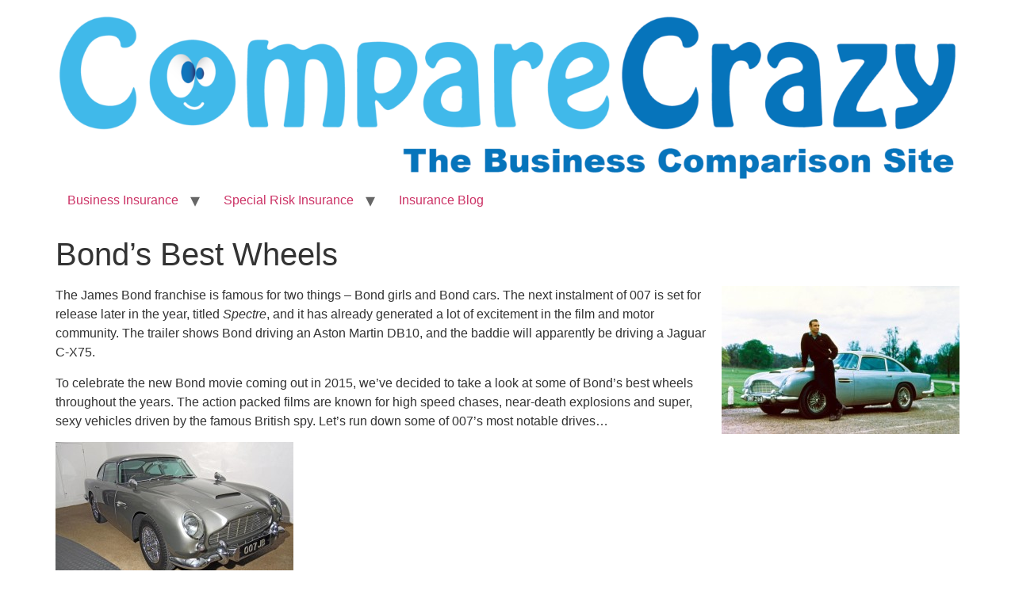

--- FILE ---
content_type: text/html; charset=UTF-8
request_url: https://www.comparecrazy.com/bonds-best-wheels/
body_size: 11782
content:
<!doctype html>
<html lang="en-GB">
<head>
	<meta charset="UTF-8">
		<meta name="viewport" content="width=device-width, initial-scale=1">
	<link rel="profile" href="https://gmpg.org/xfn/11">
	
            <script async src='https://obseu.bmccfortress.com/i/dd02f01e36b9cc2751cccbc09ac22005.js' class='ct_clicktrue'></script>
            <script async src='https://www.clickcease.com/monitor/stat.js'>
            </script>
        <meta name='robots' content='index, follow, max-image-preview:large, max-snippet:-1, max-video-preview:-1' />
	<style>img:is([sizes="auto" i], [sizes^="auto," i]) { contain-intrinsic-size: 3000px 1500px }</style>
	
	<!-- This site is optimized with the Yoast SEO plugin v25.8 - https://yoast.com/wordpress/plugins/seo/ -->
	<title>Bond’s Best Wheels - CompareCrazy Website</title>
	<meta name="description" content="Are you a fan of Bond cars? Check out some of the best wheels 007 has ever driven, courtesy of Compare Crazy." />
	<link rel="canonical" href="https://www.comparecrazy.com/bonds-best-wheels/" />
	<meta property="og:locale" content="en_GB" />
	<meta property="og:type" content="article" />
	<meta property="og:title" content="Bond’s Best Wheels - CompareCrazy Website" />
	<meta property="og:description" content="Are you a fan of Bond cars? Check out some of the best wheels 007 has ever driven, courtesy of Compare Crazy." />
	<meta property="og:url" content="https://www.comparecrazy.com/bonds-best-wheels/" />
	<meta property="og:site_name" content="CompareCrazy Website" />
	<meta property="article:publisher" content="https://www.facebook.com/CompareCrazy" />
	<meta property="article:published_time" content="2015-09-14T15:57:52+00:00" />
	<meta property="article:modified_time" content="2020-09-28T14:13:59+00:00" />
	<meta property="og:image" content="https://www.comparecrazy.com/wp-content/uploads/2015/08/bond1-300x187.jpg" />
	<meta name="author" content="Bill Woodhead" />
	<meta name="twitter:card" content="summary_large_image" />
	<meta name="twitter:creator" content="@CompareCrazy" />
	<meta name="twitter:site" content="@CompareCrazy" />
	<meta name="twitter:label1" content="Written by" />
	<meta name="twitter:data1" content="Bill Woodhead" />
	<meta name="twitter:label2" content="Estimated reading time" />
	<meta name="twitter:data2" content="2 minutes" />
	<script type="application/ld+json" class="yoast-schema-graph">{"@context":"https://schema.org","@graph":[{"@type":"Article","@id":"https://www.comparecrazy.com/bonds-best-wheels/#article","isPartOf":{"@id":"https://www.comparecrazy.com/bonds-best-wheels/"},"author":{"name":"Bill Woodhead","@id":"https://www.comparecrazy.com/#/schema/person/c4072cd6785762fdacab7ac1a72a27b3"},"headline":"Bond’s Best Wheels","datePublished":"2015-09-14T15:57:52+00:00","dateModified":"2020-09-28T14:13:59+00:00","mainEntityOfPage":{"@id":"https://www.comparecrazy.com/bonds-best-wheels/"},"wordCount":426,"publisher":{"@id":"https://www.comparecrazy.com/#organization"},"image":{"@id":"https://www.comparecrazy.com/bonds-best-wheels/#primaryimage"},"thumbnailUrl":"https://www.comparecrazy.com/wp-content/uploads/2015/08/bond1-300x187.jpg","keywords":["007 cars","Aston Martin","Bond cars","James Bond","motor trade insurance","Toyota"],"articleSection":["Motor Trade Insurance"],"inLanguage":"en-GB"},{"@type":"WebPage","@id":"https://www.comparecrazy.com/bonds-best-wheels/","url":"https://www.comparecrazy.com/bonds-best-wheels/","name":"Bond’s Best Wheels - CompareCrazy Website","isPartOf":{"@id":"https://www.comparecrazy.com/#website"},"primaryImageOfPage":{"@id":"https://www.comparecrazy.com/bonds-best-wheels/#primaryimage"},"image":{"@id":"https://www.comparecrazy.com/bonds-best-wheels/#primaryimage"},"thumbnailUrl":"https://www.comparecrazy.com/wp-content/uploads/2015/08/bond1-300x187.jpg","datePublished":"2015-09-14T15:57:52+00:00","dateModified":"2020-09-28T14:13:59+00:00","description":"Are you a fan of Bond cars? Check out some of the best wheels 007 has ever driven, courtesy of Compare Crazy.","breadcrumb":{"@id":"https://www.comparecrazy.com/bonds-best-wheels/#breadcrumb"},"inLanguage":"en-GB","potentialAction":[{"@type":"ReadAction","target":["https://www.comparecrazy.com/bonds-best-wheels/"]}]},{"@type":"ImageObject","inLanguage":"en-GB","@id":"https://www.comparecrazy.com/bonds-best-wheels/#primaryimage","url":"https://www.comparecrazy.com/wp-content/uploads/2015/08/bond1.jpg","contentUrl":"https://www.comparecrazy.com/wp-content/uploads/2015/08/bond1.jpg","width":858,"height":536},{"@type":"BreadcrumbList","@id":"https://www.comparecrazy.com/bonds-best-wheels/#breadcrumb","itemListElement":[{"@type":"ListItem","position":1,"name":"Home","item":"https://www.comparecrazy.com/"},{"@type":"ListItem","position":2,"name":"blog","item":"https://www.comparecrazy.com/blog/"},{"@type":"ListItem","position":3,"name":"Bond’s Best Wheels"}]},{"@type":"WebSite","@id":"https://www.comparecrazy.com/#website","url":"https://www.comparecrazy.com/","name":"CompareCrazy Website","description":"","publisher":{"@id":"https://www.comparecrazy.com/#organization"},"potentialAction":[{"@type":"SearchAction","target":{"@type":"EntryPoint","urlTemplate":"https://www.comparecrazy.com/?s={search_term_string}"},"query-input":{"@type":"PropertyValueSpecification","valueRequired":true,"valueName":"search_term_string"}}],"inLanguage":"en-GB"},{"@type":"Organization","@id":"https://www.comparecrazy.com/#organization","name":"CompareCrazy Website","url":"https://www.comparecrazy.com/","logo":{"@type":"ImageObject","inLanguage":"en-GB","@id":"https://www.comparecrazy.com/#/schema/logo/image/","url":"https://www.comparecrazy.com/wp-content/uploads/2021/11/cropped-cropped-Transparent.png","contentUrl":"https://www.comparecrazy.com/wp-content/uploads/2021/11/cropped-cropped-Transparent.png","width":2665,"height":509,"caption":"CompareCrazy Website"},"image":{"@id":"https://www.comparecrazy.com/#/schema/logo/image/"},"sameAs":["https://www.facebook.com/CompareCrazy","https://x.com/CompareCrazy"]},{"@type":"Person","@id":"https://www.comparecrazy.com/#/schema/person/c4072cd6785762fdacab7ac1a72a27b3","name":"Bill Woodhead","image":{"@type":"ImageObject","inLanguage":"en-GB","@id":"https://www.comparecrazy.com/#/schema/person/image/","url":"https://secure.gravatar.com/avatar/502c56f68b1165b011d9168369b6797bc1b126b972a03e69dd455f8b2188e4fb?s=96&d=mm&r=g","contentUrl":"https://secure.gravatar.com/avatar/502c56f68b1165b011d9168369b6797bc1b126b972a03e69dd455f8b2188e4fb?s=96&d=mm&r=g","caption":"Bill Woodhead"},"description":"I provide professional, reliable, quality UK English language proofreading, copy-editing and copy writing services to a broad spectrum of clients from students to small businesses to corporate entities. I have a wealth of experience in all sectors with a specialisation of over 20 years within the financial services industry encompassing insurance policy wording formulation, marketing, SEO and the creation of industry specific articles. (Click my nose!)","sameAs":["https://proofreading-uk.co.uk/"],"url":"https://www.comparecrazy.com/author/b1llw00d/"}]}</script>
	<!-- / Yoast SEO plugin. -->


<link rel="alternate" type="application/rss+xml" title="CompareCrazy Website &raquo; Feed" href="https://www.comparecrazy.com/feed/" />
<link rel="alternate" type="application/rss+xml" title="CompareCrazy Website &raquo; Comments Feed" href="https://www.comparecrazy.com/comments/feed/" />
		<!-- This site uses the Google Analytics by MonsterInsights plugin v9.7.0 - Using Analytics tracking - https://www.monsterinsights.com/ -->
		<!-- Note: MonsterInsights is not currently configured on this site. The site owner needs to authenticate with Google Analytics in the MonsterInsights settings panel. -->
					<!-- No tracking code set -->
				<!-- / Google Analytics by MonsterInsights -->
		<script>
window._wpemojiSettings = {"baseUrl":"https:\/\/s.w.org\/images\/core\/emoji\/16.0.1\/72x72\/","ext":".png","svgUrl":"https:\/\/s.w.org\/images\/core\/emoji\/16.0.1\/svg\/","svgExt":".svg","source":{"concatemoji":"https:\/\/www.comparecrazy.com\/wp-includes\/js\/wp-emoji-release.min.js?ver=6.8.3"}};
/*! This file is auto-generated */
!function(s,n){var o,i,e;function c(e){try{var t={supportTests:e,timestamp:(new Date).valueOf()};sessionStorage.setItem(o,JSON.stringify(t))}catch(e){}}function p(e,t,n){e.clearRect(0,0,e.canvas.width,e.canvas.height),e.fillText(t,0,0);var t=new Uint32Array(e.getImageData(0,0,e.canvas.width,e.canvas.height).data),a=(e.clearRect(0,0,e.canvas.width,e.canvas.height),e.fillText(n,0,0),new Uint32Array(e.getImageData(0,0,e.canvas.width,e.canvas.height).data));return t.every(function(e,t){return e===a[t]})}function u(e,t){e.clearRect(0,0,e.canvas.width,e.canvas.height),e.fillText(t,0,0);for(var n=e.getImageData(16,16,1,1),a=0;a<n.data.length;a++)if(0!==n.data[a])return!1;return!0}function f(e,t,n,a){switch(t){case"flag":return n(e,"\ud83c\udff3\ufe0f\u200d\u26a7\ufe0f","\ud83c\udff3\ufe0f\u200b\u26a7\ufe0f")?!1:!n(e,"\ud83c\udde8\ud83c\uddf6","\ud83c\udde8\u200b\ud83c\uddf6")&&!n(e,"\ud83c\udff4\udb40\udc67\udb40\udc62\udb40\udc65\udb40\udc6e\udb40\udc67\udb40\udc7f","\ud83c\udff4\u200b\udb40\udc67\u200b\udb40\udc62\u200b\udb40\udc65\u200b\udb40\udc6e\u200b\udb40\udc67\u200b\udb40\udc7f");case"emoji":return!a(e,"\ud83e\udedf")}return!1}function g(e,t,n,a){var r="undefined"!=typeof WorkerGlobalScope&&self instanceof WorkerGlobalScope?new OffscreenCanvas(300,150):s.createElement("canvas"),o=r.getContext("2d",{willReadFrequently:!0}),i=(o.textBaseline="top",o.font="600 32px Arial",{});return e.forEach(function(e){i[e]=t(o,e,n,a)}),i}function t(e){var t=s.createElement("script");t.src=e,t.defer=!0,s.head.appendChild(t)}"undefined"!=typeof Promise&&(o="wpEmojiSettingsSupports",i=["flag","emoji"],n.supports={everything:!0,everythingExceptFlag:!0},e=new Promise(function(e){s.addEventListener("DOMContentLoaded",e,{once:!0})}),new Promise(function(t){var n=function(){try{var e=JSON.parse(sessionStorage.getItem(o));if("object"==typeof e&&"number"==typeof e.timestamp&&(new Date).valueOf()<e.timestamp+604800&&"object"==typeof e.supportTests)return e.supportTests}catch(e){}return null}();if(!n){if("undefined"!=typeof Worker&&"undefined"!=typeof OffscreenCanvas&&"undefined"!=typeof URL&&URL.createObjectURL&&"undefined"!=typeof Blob)try{var e="postMessage("+g.toString()+"("+[JSON.stringify(i),f.toString(),p.toString(),u.toString()].join(",")+"));",a=new Blob([e],{type:"text/javascript"}),r=new Worker(URL.createObjectURL(a),{name:"wpTestEmojiSupports"});return void(r.onmessage=function(e){c(n=e.data),r.terminate(),t(n)})}catch(e){}c(n=g(i,f,p,u))}t(n)}).then(function(e){for(var t in e)n.supports[t]=e[t],n.supports.everything=n.supports.everything&&n.supports[t],"flag"!==t&&(n.supports.everythingExceptFlag=n.supports.everythingExceptFlag&&n.supports[t]);n.supports.everythingExceptFlag=n.supports.everythingExceptFlag&&!n.supports.flag,n.DOMReady=!1,n.readyCallback=function(){n.DOMReady=!0}}).then(function(){return e}).then(function(){var e;n.supports.everything||(n.readyCallback(),(e=n.source||{}).concatemoji?t(e.concatemoji):e.wpemoji&&e.twemoji&&(t(e.twemoji),t(e.wpemoji)))}))}((window,document),window._wpemojiSettings);
</script>
<style id='wp-emoji-styles-inline-css'>

	img.wp-smiley, img.emoji {
		display: inline !important;
		border: none !important;
		box-shadow: none !important;
		height: 1em !important;
		width: 1em !important;
		margin: 0 0.07em !important;
		vertical-align: -0.1em !important;
		background: none !important;
		padding: 0 !important;
	}
</style>
<link rel='stylesheet' id='wp-block-library-css' href='https://www.comparecrazy.com/wp-includes/css/dist/block-library/style.min.css?ver=6.8.3' media='all' />
<style id='global-styles-inline-css'>
:root{--wp--preset--aspect-ratio--square: 1;--wp--preset--aspect-ratio--4-3: 4/3;--wp--preset--aspect-ratio--3-4: 3/4;--wp--preset--aspect-ratio--3-2: 3/2;--wp--preset--aspect-ratio--2-3: 2/3;--wp--preset--aspect-ratio--16-9: 16/9;--wp--preset--aspect-ratio--9-16: 9/16;--wp--preset--color--black: #000000;--wp--preset--color--cyan-bluish-gray: #abb8c3;--wp--preset--color--white: #ffffff;--wp--preset--color--pale-pink: #f78da7;--wp--preset--color--vivid-red: #cf2e2e;--wp--preset--color--luminous-vivid-orange: #ff6900;--wp--preset--color--luminous-vivid-amber: #fcb900;--wp--preset--color--light-green-cyan: #7bdcb5;--wp--preset--color--vivid-green-cyan: #00d084;--wp--preset--color--pale-cyan-blue: #8ed1fc;--wp--preset--color--vivid-cyan-blue: #0693e3;--wp--preset--color--vivid-purple: #9b51e0;--wp--preset--gradient--vivid-cyan-blue-to-vivid-purple: linear-gradient(135deg,rgba(6,147,227,1) 0%,rgb(155,81,224) 100%);--wp--preset--gradient--light-green-cyan-to-vivid-green-cyan: linear-gradient(135deg,rgb(122,220,180) 0%,rgb(0,208,130) 100%);--wp--preset--gradient--luminous-vivid-amber-to-luminous-vivid-orange: linear-gradient(135deg,rgba(252,185,0,1) 0%,rgba(255,105,0,1) 100%);--wp--preset--gradient--luminous-vivid-orange-to-vivid-red: linear-gradient(135deg,rgba(255,105,0,1) 0%,rgb(207,46,46) 100%);--wp--preset--gradient--very-light-gray-to-cyan-bluish-gray: linear-gradient(135deg,rgb(238,238,238) 0%,rgb(169,184,195) 100%);--wp--preset--gradient--cool-to-warm-spectrum: linear-gradient(135deg,rgb(74,234,220) 0%,rgb(151,120,209) 20%,rgb(207,42,186) 40%,rgb(238,44,130) 60%,rgb(251,105,98) 80%,rgb(254,248,76) 100%);--wp--preset--gradient--blush-light-purple: linear-gradient(135deg,rgb(255,206,236) 0%,rgb(152,150,240) 100%);--wp--preset--gradient--blush-bordeaux: linear-gradient(135deg,rgb(254,205,165) 0%,rgb(254,45,45) 50%,rgb(107,0,62) 100%);--wp--preset--gradient--luminous-dusk: linear-gradient(135deg,rgb(255,203,112) 0%,rgb(199,81,192) 50%,rgb(65,88,208) 100%);--wp--preset--gradient--pale-ocean: linear-gradient(135deg,rgb(255,245,203) 0%,rgb(182,227,212) 50%,rgb(51,167,181) 100%);--wp--preset--gradient--electric-grass: linear-gradient(135deg,rgb(202,248,128) 0%,rgb(113,206,126) 100%);--wp--preset--gradient--midnight: linear-gradient(135deg,rgb(2,3,129) 0%,rgb(40,116,252) 100%);--wp--preset--font-size--small: 13px;--wp--preset--font-size--medium: 20px;--wp--preset--font-size--large: 36px;--wp--preset--font-size--x-large: 42px;--wp--preset--spacing--20: 0.44rem;--wp--preset--spacing--30: 0.67rem;--wp--preset--spacing--40: 1rem;--wp--preset--spacing--50: 1.5rem;--wp--preset--spacing--60: 2.25rem;--wp--preset--spacing--70: 3.38rem;--wp--preset--spacing--80: 5.06rem;--wp--preset--shadow--natural: 6px 6px 9px rgba(0, 0, 0, 0.2);--wp--preset--shadow--deep: 12px 12px 50px rgba(0, 0, 0, 0.4);--wp--preset--shadow--sharp: 6px 6px 0px rgba(0, 0, 0, 0.2);--wp--preset--shadow--outlined: 6px 6px 0px -3px rgba(255, 255, 255, 1), 6px 6px rgba(0, 0, 0, 1);--wp--preset--shadow--crisp: 6px 6px 0px rgba(0, 0, 0, 1);}:root { --wp--style--global--content-size: 800px;--wp--style--global--wide-size: 1200px; }:where(body) { margin: 0; }.wp-site-blocks > .alignleft { float: left; margin-right: 2em; }.wp-site-blocks > .alignright { float: right; margin-left: 2em; }.wp-site-blocks > .aligncenter { justify-content: center; margin-left: auto; margin-right: auto; }:where(.wp-site-blocks) > * { margin-block-start: 24px; margin-block-end: 0; }:where(.wp-site-blocks) > :first-child { margin-block-start: 0; }:where(.wp-site-blocks) > :last-child { margin-block-end: 0; }:root { --wp--style--block-gap: 24px; }:root :where(.is-layout-flow) > :first-child{margin-block-start: 0;}:root :where(.is-layout-flow) > :last-child{margin-block-end: 0;}:root :where(.is-layout-flow) > *{margin-block-start: 24px;margin-block-end: 0;}:root :where(.is-layout-constrained) > :first-child{margin-block-start: 0;}:root :where(.is-layout-constrained) > :last-child{margin-block-end: 0;}:root :where(.is-layout-constrained) > *{margin-block-start: 24px;margin-block-end: 0;}:root :where(.is-layout-flex){gap: 24px;}:root :where(.is-layout-grid){gap: 24px;}.is-layout-flow > .alignleft{float: left;margin-inline-start: 0;margin-inline-end: 2em;}.is-layout-flow > .alignright{float: right;margin-inline-start: 2em;margin-inline-end: 0;}.is-layout-flow > .aligncenter{margin-left: auto !important;margin-right: auto !important;}.is-layout-constrained > .alignleft{float: left;margin-inline-start: 0;margin-inline-end: 2em;}.is-layout-constrained > .alignright{float: right;margin-inline-start: 2em;margin-inline-end: 0;}.is-layout-constrained > .aligncenter{margin-left: auto !important;margin-right: auto !important;}.is-layout-constrained > :where(:not(.alignleft):not(.alignright):not(.alignfull)){max-width: var(--wp--style--global--content-size);margin-left: auto !important;margin-right: auto !important;}.is-layout-constrained > .alignwide{max-width: var(--wp--style--global--wide-size);}body .is-layout-flex{display: flex;}.is-layout-flex{flex-wrap: wrap;align-items: center;}.is-layout-flex > :is(*, div){margin: 0;}body .is-layout-grid{display: grid;}.is-layout-grid > :is(*, div){margin: 0;}body{padding-top: 0px;padding-right: 0px;padding-bottom: 0px;padding-left: 0px;}a:where(:not(.wp-element-button)){text-decoration: underline;}:root :where(.wp-element-button, .wp-block-button__link){background-color: #32373c;border-width: 0;color: #fff;font-family: inherit;font-size: inherit;line-height: inherit;padding: calc(0.667em + 2px) calc(1.333em + 2px);text-decoration: none;}.has-black-color{color: var(--wp--preset--color--black) !important;}.has-cyan-bluish-gray-color{color: var(--wp--preset--color--cyan-bluish-gray) !important;}.has-white-color{color: var(--wp--preset--color--white) !important;}.has-pale-pink-color{color: var(--wp--preset--color--pale-pink) !important;}.has-vivid-red-color{color: var(--wp--preset--color--vivid-red) !important;}.has-luminous-vivid-orange-color{color: var(--wp--preset--color--luminous-vivid-orange) !important;}.has-luminous-vivid-amber-color{color: var(--wp--preset--color--luminous-vivid-amber) !important;}.has-light-green-cyan-color{color: var(--wp--preset--color--light-green-cyan) !important;}.has-vivid-green-cyan-color{color: var(--wp--preset--color--vivid-green-cyan) !important;}.has-pale-cyan-blue-color{color: var(--wp--preset--color--pale-cyan-blue) !important;}.has-vivid-cyan-blue-color{color: var(--wp--preset--color--vivid-cyan-blue) !important;}.has-vivid-purple-color{color: var(--wp--preset--color--vivid-purple) !important;}.has-black-background-color{background-color: var(--wp--preset--color--black) !important;}.has-cyan-bluish-gray-background-color{background-color: var(--wp--preset--color--cyan-bluish-gray) !important;}.has-white-background-color{background-color: var(--wp--preset--color--white) !important;}.has-pale-pink-background-color{background-color: var(--wp--preset--color--pale-pink) !important;}.has-vivid-red-background-color{background-color: var(--wp--preset--color--vivid-red) !important;}.has-luminous-vivid-orange-background-color{background-color: var(--wp--preset--color--luminous-vivid-orange) !important;}.has-luminous-vivid-amber-background-color{background-color: var(--wp--preset--color--luminous-vivid-amber) !important;}.has-light-green-cyan-background-color{background-color: var(--wp--preset--color--light-green-cyan) !important;}.has-vivid-green-cyan-background-color{background-color: var(--wp--preset--color--vivid-green-cyan) !important;}.has-pale-cyan-blue-background-color{background-color: var(--wp--preset--color--pale-cyan-blue) !important;}.has-vivid-cyan-blue-background-color{background-color: var(--wp--preset--color--vivid-cyan-blue) !important;}.has-vivid-purple-background-color{background-color: var(--wp--preset--color--vivid-purple) !important;}.has-black-border-color{border-color: var(--wp--preset--color--black) !important;}.has-cyan-bluish-gray-border-color{border-color: var(--wp--preset--color--cyan-bluish-gray) !important;}.has-white-border-color{border-color: var(--wp--preset--color--white) !important;}.has-pale-pink-border-color{border-color: var(--wp--preset--color--pale-pink) !important;}.has-vivid-red-border-color{border-color: var(--wp--preset--color--vivid-red) !important;}.has-luminous-vivid-orange-border-color{border-color: var(--wp--preset--color--luminous-vivid-orange) !important;}.has-luminous-vivid-amber-border-color{border-color: var(--wp--preset--color--luminous-vivid-amber) !important;}.has-light-green-cyan-border-color{border-color: var(--wp--preset--color--light-green-cyan) !important;}.has-vivid-green-cyan-border-color{border-color: var(--wp--preset--color--vivid-green-cyan) !important;}.has-pale-cyan-blue-border-color{border-color: var(--wp--preset--color--pale-cyan-blue) !important;}.has-vivid-cyan-blue-border-color{border-color: var(--wp--preset--color--vivid-cyan-blue) !important;}.has-vivid-purple-border-color{border-color: var(--wp--preset--color--vivid-purple) !important;}.has-vivid-cyan-blue-to-vivid-purple-gradient-background{background: var(--wp--preset--gradient--vivid-cyan-blue-to-vivid-purple) !important;}.has-light-green-cyan-to-vivid-green-cyan-gradient-background{background: var(--wp--preset--gradient--light-green-cyan-to-vivid-green-cyan) !important;}.has-luminous-vivid-amber-to-luminous-vivid-orange-gradient-background{background: var(--wp--preset--gradient--luminous-vivid-amber-to-luminous-vivid-orange) !important;}.has-luminous-vivid-orange-to-vivid-red-gradient-background{background: var(--wp--preset--gradient--luminous-vivid-orange-to-vivid-red) !important;}.has-very-light-gray-to-cyan-bluish-gray-gradient-background{background: var(--wp--preset--gradient--very-light-gray-to-cyan-bluish-gray) !important;}.has-cool-to-warm-spectrum-gradient-background{background: var(--wp--preset--gradient--cool-to-warm-spectrum) !important;}.has-blush-light-purple-gradient-background{background: var(--wp--preset--gradient--blush-light-purple) !important;}.has-blush-bordeaux-gradient-background{background: var(--wp--preset--gradient--blush-bordeaux) !important;}.has-luminous-dusk-gradient-background{background: var(--wp--preset--gradient--luminous-dusk) !important;}.has-pale-ocean-gradient-background{background: var(--wp--preset--gradient--pale-ocean) !important;}.has-electric-grass-gradient-background{background: var(--wp--preset--gradient--electric-grass) !important;}.has-midnight-gradient-background{background: var(--wp--preset--gradient--midnight) !important;}.has-small-font-size{font-size: var(--wp--preset--font-size--small) !important;}.has-medium-font-size{font-size: var(--wp--preset--font-size--medium) !important;}.has-large-font-size{font-size: var(--wp--preset--font-size--large) !important;}.has-x-large-font-size{font-size: var(--wp--preset--font-size--x-large) !important;}
:root :where(.wp-block-pullquote){font-size: 1.5em;line-height: 1.6;}
</style>
<link rel='stylesheet' id='contact-form-7-css' href='https://www.comparecrazy.com/wp-content/plugins/contact-form-7/includes/css/styles.css?ver=6.1.1' media='all' />
<link rel='stylesheet' id='wp-live-chat-support-css' href='https://www.comparecrazy.com/wp-content/plugins/wp-live-chat-support/public/css/wplc-plugin-public.css?ver=10.0.17' media='all' />
<link rel='stylesheet' id='wpcf7-redirect-script-frontend-css' href='https://www.comparecrazy.com/wp-content/plugins/wpcf7-redirect/build/assets/frontend-script.css?ver=2c532d7e2be36f6af233' media='all' />
<link rel='stylesheet' id='hello-elementor-css' href='https://www.comparecrazy.com/wp-content/themes/hello-elementor/assets/css/reset.css?ver=3.4.4' media='all' />
<link rel='stylesheet' id='hello-elementor-theme-style-css' href='https://www.comparecrazy.com/wp-content/themes/hello-elementor/assets/css/theme.css?ver=3.4.4' media='all' />
<link rel='stylesheet' id='hello-elementor-header-footer-css' href='https://www.comparecrazy.com/wp-content/themes/hello-elementor/assets/css/header-footer.css?ver=3.4.4' media='all' />
<link rel='stylesheet' id='elementor-frontend-css' href='https://www.comparecrazy.com/wp-content/plugins/elementor/assets/css/frontend.min.css?ver=3.31.2' media='all' />
<link rel='stylesheet' id='elementor-post-3887-css' href='https://www.comparecrazy.com/wp-content/uploads/elementor/css/post-3887.css?ver=1763000604' media='all' />
<link rel='stylesheet' id='hello-elementor-child-style-css' href='https://www.comparecrazy.com/wp-content/themes/hello-theme-child-master/style.css?ver=1.0.0' media='all' />
<link rel='stylesheet' id='elementor-gf-local-varelaround-css' href='https://www.comparecrazy.com/wp-content/uploads/elementor/google-fonts/css/varelaround.css?ver=1752743560' media='all' />
<link rel='stylesheet' id='elementor-gf-local-montserrat-css' href='https://www.comparecrazy.com/wp-content/uploads/elementor/google-fonts/css/montserrat.css?ver=1752743564' media='all' />
<script src="https://www.comparecrazy.com/wp-includes/js/jquery/jquery.min.js?ver=3.7.1" id="jquery-core-js"></script>
<script src="https://www.comparecrazy.com/wp-includes/js/jquery/jquery-migrate.min.js?ver=3.4.1" id="jquery-migrate-js"></script>
<script id="clickceaseFrontEnd-js-extra">
var ajax_obj = {"cc_nonce":"ad2e3cc432","ajax_url":"https:\/\/www.comparecrazy.com\/wp-admin\/admin-ajax.php","ajax_action":"validate_clickcease_response"};
</script>
<script src="https://www.comparecrazy.com/wp-content/plugins/clickcease-click-fraud-protection/includes/assets/js/front-end.js?ver=1.0" id="clickceaseFrontEnd-js"></script>
<link rel="https://api.w.org/" href="https://www.comparecrazy.com/wp-json/" /><link rel="alternate" title="JSON" type="application/json" href="https://www.comparecrazy.com/wp-json/wp/v2/posts/2647" /><link rel="EditURI" type="application/rsd+xml" title="RSD" href="https://www.comparecrazy.com/xmlrpc.php?rsd" />
<meta name="generator" content="WordPress 6.8.3" />
<link rel='shortlink' href='https://www.comparecrazy.com/?p=2647' />
<link rel="alternate" title="oEmbed (JSON)" type="application/json+oembed" href="https://www.comparecrazy.com/wp-json/oembed/1.0/embed?url=https%3A%2F%2Fwww.comparecrazy.com%2Fbonds-best-wheels%2F" />
<link rel="alternate" title="oEmbed (XML)" type="text/xml+oembed" href="https://www.comparecrazy.com/wp-json/oembed/1.0/embed?url=https%3A%2F%2Fwww.comparecrazy.com%2Fbonds-best-wheels%2F&#038;format=xml" />
<meta name="generator" content="Elementor 3.31.2; features: additional_custom_breakpoints, e_element_cache; settings: css_print_method-external, google_font-enabled, font_display-auto">
			<style>
				.e-con.e-parent:nth-of-type(n+4):not(.e-lazyloaded):not(.e-no-lazyload),
				.e-con.e-parent:nth-of-type(n+4):not(.e-lazyloaded):not(.e-no-lazyload) * {
					background-image: none !important;
				}
				@media screen and (max-height: 1024px) {
					.e-con.e-parent:nth-of-type(n+3):not(.e-lazyloaded):not(.e-no-lazyload),
					.e-con.e-parent:nth-of-type(n+3):not(.e-lazyloaded):not(.e-no-lazyload) * {
						background-image: none !important;
					}
				}
				@media screen and (max-height: 640px) {
					.e-con.e-parent:nth-of-type(n+2):not(.e-lazyloaded):not(.e-no-lazyload),
					.e-con.e-parent:nth-of-type(n+2):not(.e-lazyloaded):not(.e-no-lazyload) * {
						background-image: none !important;
					}
				}
			</style>
						<meta name="theme-color" content="#FFFFFF">
			<link rel="icon" href="https://www.comparecrazy.com/wp-content/uploads/2018/02/unoccupied.png" sizes="32x32" />
<link rel="icon" href="https://www.comparecrazy.com/wp-content/uploads/2018/02/unoccupied.png" sizes="192x192" />
<link rel="apple-touch-icon" href="https://www.comparecrazy.com/wp-content/uploads/2018/02/unoccupied.png" />
<meta name="msapplication-TileImage" content="https://www.comparecrazy.com/wp-content/uploads/2018/02/unoccupied.png" />
		<style id="wp-custom-css">
			a.elementor-button-link.elementor-button:hover {
    background-color: #0674bb !important;
}
input.wpcf7-form-control {
    background-color: #fff;
    border: 1px solid #fff;
    margin-bottom: 10px;
    color: #000;
    border-radius: 50px;
}
div#wpcf7-f4357-p4349-o1 {
    padding: 20px 0px 10px 0px;
}
.form-row.half-form {
    width: 50%;
    display: inline-block;
    float: left;
}
select.wpcf7-form-control {
    border-radius: 50px;
    margin-bottom: 10px;
}
.form-row.tenants p {
    color: #fff;
    margin-bottom: 25px;
}
.form-row.let-to p {
    color: #fff;
    margin-top: 15px;
}
input.wpcf7-form-control.has-spinner.wpcf7-submit {
    background-color: #06d9fa;
    border-color: #06d9fa;
	color:#fff
}
input.wpcf7-form-control.has-spinner.wpcf7-submit:hover {
    background-color: #0674bb;
    border-color: #0674bb;
}
.form-row {
    padding: 0px 15px;
}
span.wpcf7-not-valid-tip {
    margin-top: 0px;
    margin-bottom: 10px;
}
.elementor-toggle-item a {
    font-size: 15px !important;
}


/* Hide the browser's default radio button */
span.wpcf7-list-item input[type="radio"] {
  position: absolute;
  opacity: 0;
  cursor: pointer;
}

/* Create a custom radio button */
span.wpcf7-list-item input[type="radio"] span {
  position: absolute;
  top: 0;
  left: 0;
  height: 25px;
  width: 25px;
  background-color: #eee;
  border-radius: 50%;
}

/* On mouse-over, add a grey background color */
span.wpcf7-list-item label:hover input ~ span {
  background-color: #06d9fa;
	color:#fff
}

/* When the radio button is checked, add a blue background */
span.wpcf7-list-item input:checked ~ span.wpcf7-list-item-label {
  background-color: #06d9fa;
	    color: #fff;
}

/* Create the indicator (the dot/circle - hidden when not checked) */
span.wpcf7-list-item span:after {
  content: "";
  position: absolute;
  display: none;
}
span.wpcf7-list-item label span {
    background-color: #fff;
    color: #000;
    padding: 15px 20px;
    border-radius: 50px;
	    display: block;
    line-height: 19px;
}
span.wpcf7-list-item label span:hover {
	cursor:pointer;
}
input.wpcf7-form-control.has-spinner.wpcf7-submit:focus {
    outline: none !important;
}
.wpcf7-response-output {
    color: #fff;
}
.form-row.cf7-radio {
    margin-bottom: 35px;
    margin-top: 20px;
}
span.wpcf7-list-item.first,span.wpcf7-list-item.last {
    margin-left: 0;
}
span.wpcf7-list-item {
    margin-bottom: 20px;
    margin-left: 0px;
    margin-right: 1%;
    font-size: 15px;
}
.house-img img {
    padding: 50px;
}
@media (max-width: 767px){
span.wpcf7-list-item label {
    width: 100%;
    text-align: center;
}
	span.wpcf7-list-item {
    width: 100%;
		margin-bottom: 15px;
}
	input.wpcf7-form-control.has-spinner.wpcf7-submit {
    width: 100%;
	}
	.elementor .elementor-hidden-mobile, .elementor .elementor-hidden-phone {
    display: block;
    margin-bottom: 12px;
}
	.elementor-element.elementor-element-698b3a0 p {
    text-align: center !important;
    padding-left: 15px;
    margin-top: 12px;
}
	.form-row.half-form {
    width: 100%;
    display: block;
    float: unset;
}
.elementor-widget-theme-site-logo {
    padding-top: 15px;
	padding-bottom:5px
}


}		</style>
		    <!-- Global site tag (gtag.js) - Google Ads: 996172302 -->
<script async src="https://www.googletagmanager.com/gtag/js?id=AW-996172302"></script>
<script>
  window.dataLayer = window.dataLayer || [];
  function gtag(){dataLayer.push(arguments);}
  gtag('js', new Date());

  gtag('config', 'AW-996172302');
</script>
<script>
  gtag('config', 'AW-996172302/LAL7CNa8gIgDEI7EgdsD', {
    'phone_conversion_number': '0247 643 7648'
  });
</script>
	<script>
  gtag('config', 'AW-996172302/ahlUCPWlrpYDEI7EgdsD', {
    'phone_conversion_number': '02476 437 626'
  });
</script>

	<script>
!(function (e) {
        e(document).ready(function () {
            var n, t, a, i, o, r;
            !(function () {
                var n =
                        ((s = "ForceSource"),
                        (a = null),
                        (i = []),
                        location.search
                            .substr(1)
                            .split("&")
                            .forEach(function (e) {
                                (i = e.split("="))[0] === s && (a = decodeURIComponent(i[1]));
                            }),
                        a),
                    t = e(".elementor-widget-button a");
                var s, a, i;
                var o = n;
				if( o != null ) {
                void 0 !== o &&
                    t.each(function () {
                        var n = e(this).attr("href");
                        return -1 < n.indexOf("?") ? (n += "&ForceSource=" + o) : (n += "?ForceSource=" + o), e(this).attr("href", n);
                    });
				}
            })()
        });
})(jQuery);
	</script>
</head>
<body data-rsssl=1 class="wp-singular post-template-default single single-post postid-2647 single-format-standard wp-custom-logo wp-embed-responsive wp-theme-hello-elementor wp-child-theme-hello-theme-child-master hello-elementor-default elementor-default elementor-kit-3887">

            <noscript>
                <a href="https://www.clickcease.com" rel="nofollow"><img src="https://monitor.clickcease.com/stats/stats.aspx" alt="Clickcease" /></a>
            </noscript>
                    <noscript>
                <iframe src='https://obseu.bmccfortress.com/ns/dd02f01e36b9cc2751cccbc09ac22005.html?ch=""' width='0' height='0' style='display:none'></iframe>
            </noscript>
        <header id="site-header" class="site-header dynamic-header menu-dropdown-tablet">
	<div class="header-inner">
		<div class="site-branding show-logo">
							<div class="site-logo show">
					<a href="https://www.comparecrazy.com/" class="custom-logo-link" rel="home"><img fetchpriority="high" width="2665" height="509" src="https://www.comparecrazy.com/wp-content/uploads/2021/11/cropped-cropped-Transparent.png" class="custom-logo" alt="CompareCrazy Website" decoding="async" srcset="https://www.comparecrazy.com/wp-content/uploads/2021/11/cropped-cropped-Transparent.png 2665w, https://www.comparecrazy.com/wp-content/uploads/2021/11/cropped-cropped-Transparent-300x57.png 300w, https://www.comparecrazy.com/wp-content/uploads/2021/11/cropped-cropped-Transparent-1024x196.png 1024w, https://www.comparecrazy.com/wp-content/uploads/2021/11/cropped-cropped-Transparent-768x147.png 768w, https://www.comparecrazy.com/wp-content/uploads/2021/11/cropped-cropped-Transparent-1536x293.png 1536w, https://www.comparecrazy.com/wp-content/uploads/2021/11/cropped-cropped-Transparent-2048x391.png 2048w" sizes="(max-width: 2665px) 100vw, 2665px" /></a>				</div>
					</div>

					<nav class="site-navigation show" aria-label="Main menu">
				<ul id="menu-home" class="menu"><li id="menu-item-4958" class="menu-item menu-item-type-custom menu-item-object-custom menu-item-has-children menu-item-4958"><a href="#">Business Insurance</a>
<ul class="sub-menu">
	<li id="menu-item-4166" class="menu-item menu-item-type-post_type menu-item-object-page menu-item-4166"><a href="https://www.comparecrazy.com/business/landlord-insurance/">Landlord Insurance</a></li>
	<li id="menu-item-4901" class="menu-item menu-item-type-post_type menu-item-object-page menu-item-4901"><a href="https://www.comparecrazy.com/business/latent-defects-insurance/">Latent Defects Insurance</a></li>
	<li id="menu-item-4915" class="menu-item menu-item-type-post_type menu-item-object-page menu-item-4915"><a href="https://www.comparecrazy.com/business/insurance-backed-guarantees/">Insurance Backed Guarantees</a></li>
	<li id="menu-item-4705" class="menu-item menu-item-type-post_type menu-item-object-page menu-item-4705"><a href="https://www.comparecrazy.com/business/bouncy-castle-insurance/">Bouncy Castle Insurance</a></li>
	<li id="menu-item-359" class="menu-item menu-item-type-post_type menu-item-object-page menu-item-359"><a href="https://www.comparecrazy.com/business/motor-trade-insurance/">Motor Trade Insurance</a></li>
	<li id="menu-item-4719" class="menu-item menu-item-type-post_type menu-item-object-page menu-item-4719"><a href="https://www.comparecrazy.com/business/pub-insurance/">Pub Insurance</a></li>
	<li id="menu-item-364" class="menu-item menu-item-type-post_type menu-item-object-page menu-item-364"><a href="https://www.comparecrazy.com/business/taxi-insurance/">Taxi Insurance</a></li>
	<li id="menu-item-354" class="menu-item menu-item-type-post_type menu-item-object-page menu-item-354"><a href="https://www.comparecrazy.com/business/cafe-insurance/">Cafe Insurance</a></li>
	<li id="menu-item-362" class="menu-item menu-item-type-post_type menu-item-object-page menu-item-362"><a href="https://www.comparecrazy.com/business/public-liability-insurance/">Public Liability Insurance</a></li>
	<li id="menu-item-355" class="menu-item menu-item-type-post_type menu-item-object-page menu-item-355"><a href="https://www.comparecrazy.com/business/commercial-vehicle-insurance/">Commercial Vehicle Insurance</a></li>
	<li id="menu-item-356" class="menu-item menu-item-type-post_type menu-item-object-page menu-item-356"><a href="https://www.comparecrazy.com/business/directors-and-officers-liability-insurance/">Directors and Officers Liability Insurance</a></li>
	<li id="menu-item-357" class="menu-item menu-item-type-post_type menu-item-object-page menu-item-357"><a href="https://www.comparecrazy.com/business/employers-liability-insurance/">Employers Liability Insurance</a></li>
	<li id="menu-item-360" class="menu-item menu-item-type-post_type menu-item-object-page menu-item-360"><a href="https://www.comparecrazy.com/business/professional-indemnity-insurance-pi-insurance/">Professional Indemnity Insurance – PI Insurance</a></li>
	<li id="menu-item-363" class="menu-item menu-item-type-post_type menu-item-object-page menu-item-363"><a href="https://www.comparecrazy.com/business/restaurant-insurance/">Restaurant Insurance</a></li>
	<li id="menu-item-365" class="menu-item menu-item-type-post_type menu-item-object-page menu-item-365"><a href="https://www.comparecrazy.com/business/travel-insurance/">Travel Insurance</a></li>
</ul>
</li>
<li id="menu-item-4959" class="menu-item menu-item-type-custom menu-item-object-custom menu-item-has-children menu-item-4959"><a href="#">Special Risk Insurance</a>
<ul class="sub-menu">
	<li id="menu-item-366" class="menu-item menu-item-type-post_type menu-item-object-page menu-item-366"><a href="https://www.comparecrazy.com/special-risk/bankrupt-insurance/">Bankrupt Insurance</a></li>
	<li id="menu-item-367" class="menu-item menu-item-type-post_type menu-item-object-page menu-item-367"><a href="https://www.comparecrazy.com/special-risk/bicycle-insurance/">Bicycle Insurance</a></li>
	<li id="menu-item-368" class="menu-item menu-item-type-post_type menu-item-object-page menu-item-368"><a href="https://www.comparecrazy.com/special-risk/caravan-insurance/">Caravan Insurance</a></li>
	<li id="menu-item-369" class="menu-item menu-item-type-post_type menu-item-object-page menu-item-369"><a href="https://www.comparecrazy.com/special-risk/catering-insurance/">Catering Insurance</a></li>
	<li id="menu-item-370" class="menu-item menu-item-type-post_type menu-item-object-page menu-item-370"><a href="https://www.comparecrazy.com/special-risk/ex-offenders-business-insurance/">Ex-Offenders Business Insurance</a></li>
	<li id="menu-item-371" class="menu-item menu-item-type-post_type menu-item-object-page menu-item-371"><a href="https://www.comparecrazy.com/special-risk/flood-insurance/">Flood Insurance</a></li>
	<li id="menu-item-372" class="menu-item menu-item-type-post_type menu-item-object-page menu-item-372"><a href="https://www.comparecrazy.com/special-risk/home-insurance-for-ex-offenders/">Home Insurance for Ex-Offenders</a></li>
	<li id="menu-item-373" class="menu-item menu-item-type-post_type menu-item-object-page menu-item-373"><a href="https://www.comparecrazy.com/special-risk/market-traders-insurance/">Market Traders Insurance</a></li>
	<li id="menu-item-374" class="menu-item menu-item-type-post_type menu-item-object-page menu-item-374"><a href="https://www.comparecrazy.com/special-risk/non-standard-construction-insurance/">Non-Standard Construction Insurance</a></li>
	<li id="menu-item-375" class="menu-item menu-item-type-post_type menu-item-object-page menu-item-375"><a href="https://www.comparecrazy.com/special-risk/subsidence-insurance/">Subsidence Insurance</a></li>
	<li id="menu-item-376" class="menu-item menu-item-type-post_type menu-item-object-page menu-item-376"><a href="https://www.comparecrazy.com/special-risk/unoccupied-property-insurance/">Unoccupied Property Insurance</a></li>
</ul>
</li>
<li id="menu-item-2628" class="menu-item menu-item-type-post_type menu-item-object-page current_page_parent menu-item-2628"><a href="https://www.comparecrazy.com/blog/">Insurance Blog</a></li>
</ul>			</nav>
							<div class="site-navigation-toggle-holder show">
				<button type="button" class="site-navigation-toggle" aria-label="Menu">
					<span class="site-navigation-toggle-icon" aria-hidden="true"></span>
				</button>
			</div>
			<nav class="site-navigation-dropdown show" aria-label="Mobile menu" aria-hidden="true" inert>
				<ul id="menu-home-1" class="menu"><li class="menu-item menu-item-type-custom menu-item-object-custom menu-item-has-children menu-item-4958"><a href="#">Business Insurance</a>
<ul class="sub-menu">
	<li class="menu-item menu-item-type-post_type menu-item-object-page menu-item-4166"><a href="https://www.comparecrazy.com/business/landlord-insurance/">Landlord Insurance</a></li>
	<li class="menu-item menu-item-type-post_type menu-item-object-page menu-item-4901"><a href="https://www.comparecrazy.com/business/latent-defects-insurance/">Latent Defects Insurance</a></li>
	<li class="menu-item menu-item-type-post_type menu-item-object-page menu-item-4915"><a href="https://www.comparecrazy.com/business/insurance-backed-guarantees/">Insurance Backed Guarantees</a></li>
	<li class="menu-item menu-item-type-post_type menu-item-object-page menu-item-4705"><a href="https://www.comparecrazy.com/business/bouncy-castle-insurance/">Bouncy Castle Insurance</a></li>
	<li class="menu-item menu-item-type-post_type menu-item-object-page menu-item-359"><a href="https://www.comparecrazy.com/business/motor-trade-insurance/">Motor Trade Insurance</a></li>
	<li class="menu-item menu-item-type-post_type menu-item-object-page menu-item-4719"><a href="https://www.comparecrazy.com/business/pub-insurance/">Pub Insurance</a></li>
	<li class="menu-item menu-item-type-post_type menu-item-object-page menu-item-364"><a href="https://www.comparecrazy.com/business/taxi-insurance/">Taxi Insurance</a></li>
	<li class="menu-item menu-item-type-post_type menu-item-object-page menu-item-354"><a href="https://www.comparecrazy.com/business/cafe-insurance/">Cafe Insurance</a></li>
	<li class="menu-item menu-item-type-post_type menu-item-object-page menu-item-362"><a href="https://www.comparecrazy.com/business/public-liability-insurance/">Public Liability Insurance</a></li>
	<li class="menu-item menu-item-type-post_type menu-item-object-page menu-item-355"><a href="https://www.comparecrazy.com/business/commercial-vehicle-insurance/">Commercial Vehicle Insurance</a></li>
	<li class="menu-item menu-item-type-post_type menu-item-object-page menu-item-356"><a href="https://www.comparecrazy.com/business/directors-and-officers-liability-insurance/">Directors and Officers Liability Insurance</a></li>
	<li class="menu-item menu-item-type-post_type menu-item-object-page menu-item-357"><a href="https://www.comparecrazy.com/business/employers-liability-insurance/">Employers Liability Insurance</a></li>
	<li class="menu-item menu-item-type-post_type menu-item-object-page menu-item-360"><a href="https://www.comparecrazy.com/business/professional-indemnity-insurance-pi-insurance/">Professional Indemnity Insurance – PI Insurance</a></li>
	<li class="menu-item menu-item-type-post_type menu-item-object-page menu-item-363"><a href="https://www.comparecrazy.com/business/restaurant-insurance/">Restaurant Insurance</a></li>
	<li class="menu-item menu-item-type-post_type menu-item-object-page menu-item-365"><a href="https://www.comparecrazy.com/business/travel-insurance/">Travel Insurance</a></li>
</ul>
</li>
<li class="menu-item menu-item-type-custom menu-item-object-custom menu-item-has-children menu-item-4959"><a href="#">Special Risk Insurance</a>
<ul class="sub-menu">
	<li class="menu-item menu-item-type-post_type menu-item-object-page menu-item-366"><a href="https://www.comparecrazy.com/special-risk/bankrupt-insurance/">Bankrupt Insurance</a></li>
	<li class="menu-item menu-item-type-post_type menu-item-object-page menu-item-367"><a href="https://www.comparecrazy.com/special-risk/bicycle-insurance/">Bicycle Insurance</a></li>
	<li class="menu-item menu-item-type-post_type menu-item-object-page menu-item-368"><a href="https://www.comparecrazy.com/special-risk/caravan-insurance/">Caravan Insurance</a></li>
	<li class="menu-item menu-item-type-post_type menu-item-object-page menu-item-369"><a href="https://www.comparecrazy.com/special-risk/catering-insurance/">Catering Insurance</a></li>
	<li class="menu-item menu-item-type-post_type menu-item-object-page menu-item-370"><a href="https://www.comparecrazy.com/special-risk/ex-offenders-business-insurance/">Ex-Offenders Business Insurance</a></li>
	<li class="menu-item menu-item-type-post_type menu-item-object-page menu-item-371"><a href="https://www.comparecrazy.com/special-risk/flood-insurance/">Flood Insurance</a></li>
	<li class="menu-item menu-item-type-post_type menu-item-object-page menu-item-372"><a href="https://www.comparecrazy.com/special-risk/home-insurance-for-ex-offenders/">Home Insurance for Ex-Offenders</a></li>
	<li class="menu-item menu-item-type-post_type menu-item-object-page menu-item-373"><a href="https://www.comparecrazy.com/special-risk/market-traders-insurance/">Market Traders Insurance</a></li>
	<li class="menu-item menu-item-type-post_type menu-item-object-page menu-item-374"><a href="https://www.comparecrazy.com/special-risk/non-standard-construction-insurance/">Non-Standard Construction Insurance</a></li>
	<li class="menu-item menu-item-type-post_type menu-item-object-page menu-item-375"><a href="https://www.comparecrazy.com/special-risk/subsidence-insurance/">Subsidence Insurance</a></li>
	<li class="menu-item menu-item-type-post_type menu-item-object-page menu-item-376"><a href="https://www.comparecrazy.com/special-risk/unoccupied-property-insurance/">Unoccupied Property Insurance</a></li>
</ul>
</li>
<li class="menu-item menu-item-type-post_type menu-item-object-page current_page_parent menu-item-2628"><a href="https://www.comparecrazy.com/blog/">Insurance Blog</a></li>
</ul>			</nav>
			</div>
</header>

<main id="content" class="site-main post-2647 post type-post status-publish format-standard hentry category-motor-trade-insurance tag-007-cars tag-aston-martin tag-bond-cars tag-james-bond tag-motor-trade-insurance-2 tag-toyota">

			<div class="page-header">
			<h1 class="entry-title">Bond’s Best Wheels</h1>		</div>
	
	<div class="page-content">
		<p><a href="https://www.comparecrazy.com/wp-content/uploads/2015/08/bond1.jpg"><img decoding="async" class="alignright size-medium wp-image-2648" src="https://www.comparecrazy.com/wp-content/uploads/2015/08/bond1-300x187.jpg" alt="bond1" width="300" height="187" srcset="https://www.comparecrazy.com/wp-content/uploads/2015/08/bond1-300x187.jpg 300w, https://www.comparecrazy.com/wp-content/uploads/2015/08/bond1.jpg 858w" sizes="(max-width: 300px) 100vw, 300px" /></a>The James Bond franchise is famous for two things – Bond girls and Bond cars. The next instalment of 007 is set for release later in the year, titled <em>Spectre</em>, and it has already generated a lot of excitement in the film and motor community. The trailer shows Bond driving an Aston Martin DB10, and the baddie will apparently be driving a Jaguar C-X75.</p>
<p>To celebrate the new Bond movie coming out in 2015, we’ve decided to take a look at some of Bond’s best wheels throughout the years. The action packed films are known for high speed chases, near-death explosions and super, sexy vehicles driven by the famous British spy. Let’s run down some of 007’s most notable drives…</p>
<p><span id="more-2647"></span></p>
<p><a href="https://www.comparecrazy.com/wp-content/uploads/2015/08/bond2.jpg"><img decoding="async" class="aligncenter wp-image-2649 size-medium" src="https://www.comparecrazy.com/wp-content/uploads/2015/08/bond2-300x169.jpg" alt="bond2" width="300" height="169" srcset="https://www.comparecrazy.com/wp-content/uploads/2015/08/bond2-300x169.jpg 300w, https://www.comparecrazy.com/wp-content/uploads/2015/08/bond2-1024x576.jpg 1024w, https://www.comparecrazy.com/wp-content/uploads/2015/08/bond2.jpg 1280w" sizes="(max-width: 300px) 100vw, 300px" /></a></p>
<p><strong>Aston Martin DB5</strong></p>
<p>This car was the star of <em>Goldfinger</em>, 1964, and has made an appearance in quite a few Bond films since. The DB5 is often referred to as one of the most famous cars in the world, and it’s instantly recognised as a Bond car. The car has also featured in one of the modern 007 films Casino Royale, as James Bond (Daniel Craig) wins back the Aston Martin DB5 in a poker game with Alex Dimitros.</p>
<p>[Image credit: <a href="http://www.roadandtrack.com/car-culture/a18203/top-8-james-bond-cars-ever/">Road and Track</a>]</p>
<p><a href="https://www.comparecrazy.com/wp-content/uploads/2015/08/bond3.jpg"><img loading="lazy" decoding="async" class="aligncenter size-medium wp-image-2650" src="https://www.comparecrazy.com/wp-content/uploads/2015/08/bond3-300x169.jpg" alt="bond3" width="300" height="169" srcset="https://www.comparecrazy.com/wp-content/uploads/2015/08/bond3-300x169.jpg 300w, https://www.comparecrazy.com/wp-content/uploads/2015/08/bond3-1024x576.jpg 1024w, https://www.comparecrazy.com/wp-content/uploads/2015/08/bond3.jpg 1280w" sizes="(max-width: 300px) 100vw, 300px" /></a></p>
<p><strong>AMC Hornet</strong></p>
<p>This slick vehicle is known for one of the most memorable stunts in 007 history, from <em>The Man With the Golden Gun</em>, 1974. The 5.9 litre Hornet can be seen performing a 360˚ barrel roll in mid-air, over a river, in pursuit of another car. Apparently the stuntman had never performed the trick before!</p>
<p>[Image credit: <a href="http://www.roadandtrack.com/car-culture/a18203/top-8-james-bond-cars-ever/">Road and Track</a>]</p>
<p><a href="https://www.comparecrazy.com/wp-content/uploads/2015/08/bond4.jpg"><img loading="lazy" decoding="async" class="aligncenter size-medium wp-image-2651" src="https://www.comparecrazy.com/wp-content/uploads/2015/08/bond4-300x169.jpg" alt="bond4" width="300" height="169" srcset="https://www.comparecrazy.com/wp-content/uploads/2015/08/bond4-300x169.jpg 300w, https://www.comparecrazy.com/wp-content/uploads/2015/08/bond4.jpg 640w" sizes="(max-width: 300px) 100vw, 300px" /></a></p>
<p><strong>Aston Martin V8 Volante</strong></p>
<p>In the 1987 Bond fixture <em>The Living Daylights</em>, 007 is reunited with an Aston Martin – which is well equipped for icy weather. The coupe featured twin missile launchers at the front and a rocket booster at the rear of the car. It also had retractable outriggers to control the skidding on ice – it was ever practical as well as beautiful.</p>
<p>[Image credit: <a href="http://www.roadandtrack.com/car-culture/a18203/top-8-james-bond-cars-ever/">Road and Track</a>]</p>
<p><a href="https://www.comparecrazy.com/wp-content/uploads/2015/08/bond1.jpg"><img loading="lazy" decoding="async" class="aligncenter size-medium wp-image-2648" src="https://www.comparecrazy.com/wp-content/uploads/2015/08/bond1-300x187.jpg" alt="bond1" width="300" height="187" srcset="https://www.comparecrazy.com/wp-content/uploads/2015/08/bond1-300x187.jpg 300w, https://www.comparecrazy.com/wp-content/uploads/2015/08/bond1.jpg 858w" sizes="(max-width: 300px) 100vw, 300px" /></a></p>
<p><strong>Toyota 2000GT</strong></p>
<p>This classic Bond car is from <em>You Only Live Twice</em>, 1967. It’s made it into our pick of Bond wheels because of its beautiful and unique design. Also, Sean Connery was apparently too tall to fit into the original coupe so the producers had to choose a soft top instead!</p>
<p>[Image credit: <a href="http://www.telegraph.co.uk/culture/film/jamesbond/9635755/James-Bond-Top-Gears-Andy-Wilman-picks-007s-best-and-worst-cars.html?frame=2380595">The Telegraph</a>]</p>
<p>007 has had some impressive cars over the years &#8211; what’s your favourite? If you’re lucky enough to come across any of these vehicles in the flesh, make sure you have the best possible <a href="https://www.comparecrazy.com/business/motor-trade-insurance/">motor trade insurance policy</a>!</p>

		
				<div class="post-tags">
			<span class="tag-links">Tagged <a href="https://www.comparecrazy.com/tag/007-cars/" rel="tag">007 cars</a>, <a href="https://www.comparecrazy.com/tag/aston-martin/" rel="tag">Aston Martin</a>, <a href="https://www.comparecrazy.com/tag/bond-cars/" rel="tag">Bond cars</a>, <a href="https://www.comparecrazy.com/tag/james-bond/" rel="tag">James Bond</a>, <a href="https://www.comparecrazy.com/tag/motor-trade-insurance-2/" rel="tag">motor trade insurance</a>, <a href="https://www.comparecrazy.com/tag/toyota/" rel="tag">Toyota</a></span>		</div>
			</div>

	
</main>

	<footer id="site-footer" class="site-footer dynamic-footer footer-has-copyright">
	<div class="footer-inner">
		<div class="site-branding show-logo">
							<div class="site-logo show">
					<a href="https://www.comparecrazy.com/" class="custom-logo-link" rel="home"><img width="2665" height="509" src="https://www.comparecrazy.com/wp-content/uploads/2021/11/cropped-cropped-Transparent.png" class="custom-logo" alt="CompareCrazy Website" decoding="async" srcset="https://www.comparecrazy.com/wp-content/uploads/2021/11/cropped-cropped-Transparent.png 2665w, https://www.comparecrazy.com/wp-content/uploads/2021/11/cropped-cropped-Transparent-300x57.png 300w, https://www.comparecrazy.com/wp-content/uploads/2021/11/cropped-cropped-Transparent-1024x196.png 1024w, https://www.comparecrazy.com/wp-content/uploads/2021/11/cropped-cropped-Transparent-768x147.png 768w, https://www.comparecrazy.com/wp-content/uploads/2021/11/cropped-cropped-Transparent-1536x293.png 1536w, https://www.comparecrazy.com/wp-content/uploads/2021/11/cropped-cropped-Transparent-2048x391.png 2048w" sizes="(max-width: 2665px) 100vw, 2665px" /></a>				</div>
					</div>

					<nav class="site-navigation show" aria-label="Footer menu">
				<ul id="menu-footer" class="menu"><li id="menu-item-4496" class="menu-item menu-item-type-post_type menu-item-object-page menu-item-4496"><a href="https://www.comparecrazy.com/website-use/">Website Use</a></li>
<li id="menu-item-4498" class="menu-item menu-item-type-post_type menu-item-object-page menu-item-4498"><a href="https://www.comparecrazy.com/privacy-policy/">Privacy Policy</a></li>
</ul>			</nav>
		
					<div class="copyright show">
				<p>All rights reserved</p>
			</div>
			</div>
</footer>

<script type="speculationrules">
{"prefetch":[{"source":"document","where":{"and":[{"href_matches":"\/*"},{"not":{"href_matches":["\/wp-*.php","\/wp-admin\/*","\/wp-content\/uploads\/*","\/wp-content\/*","\/wp-content\/plugins\/*","\/wp-content\/themes\/hello-theme-child-master\/*","\/wp-content\/themes\/hello-elementor\/*","\/*\\?(.+)"]}},{"not":{"selector_matches":"a[rel~=\"nofollow\"]"}},{"not":{"selector_matches":".no-prefetch, .no-prefetch a"}}]},"eagerness":"conservative"}]}
</script>
			<script>
				const lazyloadRunObserver = () => {
					const lazyloadBackgrounds = document.querySelectorAll( `.e-con.e-parent:not(.e-lazyloaded)` );
					const lazyloadBackgroundObserver = new IntersectionObserver( ( entries ) => {
						entries.forEach( ( entry ) => {
							if ( entry.isIntersecting ) {
								let lazyloadBackground = entry.target;
								if( lazyloadBackground ) {
									lazyloadBackground.classList.add( 'e-lazyloaded' );
								}
								lazyloadBackgroundObserver.unobserve( entry.target );
							}
						});
					}, { rootMargin: '200px 0px 200px 0px' } );
					lazyloadBackgrounds.forEach( ( lazyloadBackground ) => {
						lazyloadBackgroundObserver.observe( lazyloadBackground );
					} );
				};
				const events = [
					'DOMContentLoaded',
					'elementor/lazyload/observe',
				];
				events.forEach( ( event ) => {
					document.addEventListener( event, lazyloadRunObserver );
				} );
			</script>
			<script src="https://www.comparecrazy.com/wp-includes/js/dist/hooks.min.js?ver=4d63a3d491d11ffd8ac6" id="wp-hooks-js"></script>
<script src="https://www.comparecrazy.com/wp-includes/js/dist/i18n.min.js?ver=5e580eb46a90c2b997e6" id="wp-i18n-js"></script>
<script id="wp-i18n-js-after">
wp.i18n.setLocaleData( { 'text direction\u0004ltr': [ 'ltr' ] } );
</script>
<script src="https://www.comparecrazy.com/wp-content/plugins/contact-form-7/includes/swv/js/index.js?ver=6.1.1" id="swv-js"></script>
<script id="contact-form-7-js-translations">
( function( domain, translations ) {
	var localeData = translations.locale_data[ domain ] || translations.locale_data.messages;
	localeData[""].domain = domain;
	wp.i18n.setLocaleData( localeData, domain );
} )( "contact-form-7", {"translation-revision-date":"2024-05-21 11:58:24+0000","generator":"GlotPress\/4.0.1","domain":"messages","locale_data":{"messages":{"":{"domain":"messages","plural-forms":"nplurals=2; plural=n != 1;","lang":"en_GB"},"Error:":["Error:"]}},"comment":{"reference":"includes\/js\/index.js"}} );
</script>
<script id="contact-form-7-js-before">
var wpcf7 = {
    "api": {
        "root": "https:\/\/www.comparecrazy.com\/wp-json\/",
        "namespace": "contact-form-7\/v1"
    }
};
</script>
<script src="https://www.comparecrazy.com/wp-content/plugins/contact-form-7/includes/js/index.js?ver=6.1.1" id="contact-form-7-js"></script>
<script id="wpcf7-redirect-script-js-extra">
var wpcf7r = {"ajax_url":"https:\/\/www.comparecrazy.com\/wp-admin\/admin-ajax.php"};
</script>
<script src="https://www.comparecrazy.com/wp-content/plugins/wpcf7-redirect/build/assets/frontend-script.js?ver=2c532d7e2be36f6af233" id="wpcf7-redirect-script-js"></script>
<script src="https://www.comparecrazy.com/wp-content/themes/hello-elementor/assets/js/hello-frontend.js?ver=3.4.4" id="hello-theme-frontend-js"></script>

</body>
</html>
